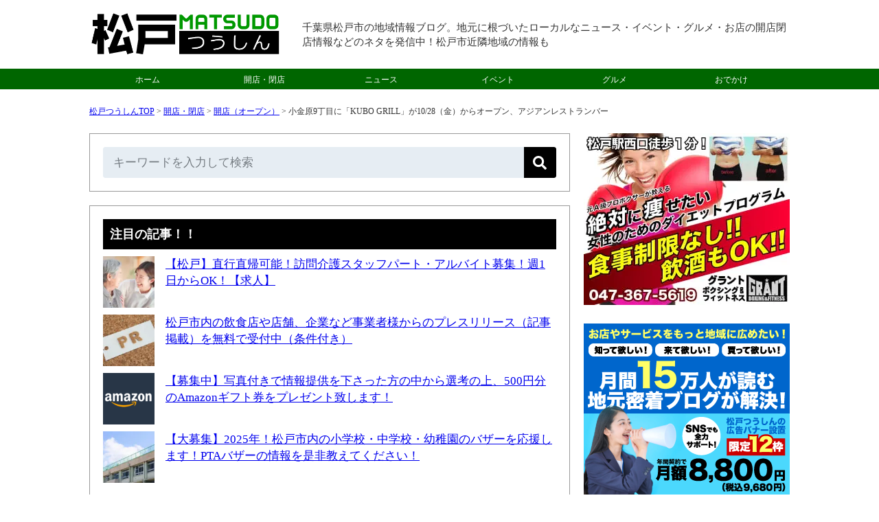

--- FILE ---
content_type: text/html; charset=UTF-8
request_url: https://matsudo-tsushin.com/25854.html
body_size: 17770
content:
<!DOCTYPE html><html lang="ja"><head><meta charset="UTF-8"><meta name="viewport" content="width=device-width, initial-scale=1, minimum-scale=1" /><link rel="stylesheet" href="https://matsudo-tsushin.com/wp-content/cache/autoptimize/css/autoptimize_single_90698ac5e2c69ef1c77131afef975048.css" type="text/css" /><link media="only screen and (max-device-width:736px)" href="https://matsudo-tsushin.com/wp-content/cache/autoptimize/css/autoptimize_single_a378d665e0199f04f547ee92c9be779a.css" type="text/css" rel="stylesheet"/><link rel="alternate" type="application/rss+xml" title="RSS" href="https://matsudo-tsushin.com/feed" /><link rel="icon" href="/wp-content/themes/matsudo/images/favicon.ico" type="image/vnd.microsoft.icon"><meta name="robots" content="max-image-preview:large">  <script defer data-type="lazy" data-src="https://www.googletagmanager.com/gtag/js?id=G-XXLGT71YW6"></script> <script data-type="lazy" data-src="[data-uri]"></script>  <script type="application/ld+json">{"@context":"https://schema.org","@type":"NewsArticle","@id":"https://matsudo-tsushin.com/25854.html#article","mainEntityOfPage":{"@type":"WebPage","url":"https://matsudo-tsushin.com/25854.html"},"headline":"小金原9丁目に「KUBO GRILL」が10/28（金）からオープン、アジアンレストランバー","description":"小金原9丁目に「KUBO GRILL」が10/28（金）からオープンしました。 【広告・スポンサーリンク】 アクセス KUBO GRILL 場所はこちら。 お料理の写真まで送っていただきました。ありがとうございます。 まさにアジアン！といった雰囲気で美味しそうですね。 KUBO GRILL 店舗情報 住所：千葉県松戸市小金原9-15-27 TEL：047-709-4617 営業時間： 定休日： こ [&hellip;]","inLanguage":"ja","image":{"@type":"ImageObject","url":"https://matsudo-tsushin.com/wp-content/uploads/2022/11/A5CD7993-C0BD-4F9B-A6E4-6C0DE81A06B6.jpg"},"datePublished":"2022-11-06T16:24:54+09:00","dateModified":"2022-11-06T16:24:54+09:00","articleSection":"開店（オープン）","isPartOf":{"@type":"WebSite","name":"松戸つうしん - 千葉県松戸市の地域情報ブログ","url":"https://matsudo-tsushin.com","description":"松戸つうしんは、千葉県松戸市のローカル情報を発信している地域情報ブログ。普通のメディアでは取り扱わないような地域に根づいたニュース・イベント・グルメ・お店の開店閉店情報などマニアックな松戸市の情報をお届け。"},"author":{"@type":"Person","name":"サムリ","url":"https://matsudo-tsushin.com/author/samuri","sameAs":["https://x.com/samuri_loconet","https://www.instagram.com/samuri_loconet/"],"description":"ロコネット代表、フリーランス歴もうすぐ20年、地域ブログに携わってもうすぐ10年、地域ネタを累積23,000記事以上執筆","jobTitle":"地域情報ブロガー／個人事業主20年・ロコネット代表","image":{"@type":"ImageObject","url":"https://matsudo-tsushin.com/wp-content/themes/matsudo/images/samuri.png","height":500,"width":500}},"publisher":{"@type":"Organization","name":"松戸つうしん","sameAs":["https://www.facebook.com/matsudotsushin","https://x.com/matsudotsushin","https://www.threads.net/@matsudotsushin","https://www.instagram.com/matsudotsushin","https://www.pinterest.jp/matudotsushin","https://www.youtube.com/@Matsudo-tsushin"],"logo":{"@type":"ImageObject","url":"https://matsudo-tsushin.com/wp-content/themes/matsudo/images/logo2.png","height":"300","width":"300"}},"contentLocation":{"@type":"Place","name":"松戸市","address":{"@type":"PostalAddress","addressLocality":"松戸市","addressRegion":"千葉県"}}}</script> <script type="application/ld+json">{"@context":"https://schema.org","@type":"WebPage","@id":"https://matsudo-tsushin.com/25854.html#webpage","url":"https://matsudo-tsushin.com/25854.html","name":"小金原9丁目に「KUBO GRILL」が10/28（金）からオープン、アジアンレストランバー","mainEntity":{"@type":"ItemList","itemListElement":[{"@type":"ListItem","position":1,"url":"https://matsudo-tsushin.com/25839.html","name":"お肉専門無人販売所「おウチdeお肉 松戸六高台店」が11/5（土）オープン予定、くすのき通り沿いのウエルシア松戸六高台店向かい側"},{"@type":"ListItem","position":2,"url":"https://matsudo-tsushin.com/25937.html","name":"アトレ松戸3階に日本橋の天丼専門店「金子半之助」が11/2（水）〜11/15（火）期間限定オープン、天丼に天むす、海老天押し寿司"}]}}</script> <script type="application/ld+json">{"@context":"https://schema.org","@type":"ItemList","name":"松戸つうしんのサイトナビゲーション","itemListElement":[{"@type":"SiteNavigationElement","position":1,"name":"トップページ","url":"https://matsudo-tsushin.com"},{"@type":"SiteNavigationElement","position":2,"name":"開店・閉店","url":"https://matsudo-tsushin.com/openclosed"},{"@type":"SiteNavigationElement","position":3,"name":"ニュース","url":"https://matsudo-tsushin.com/news"},{"@type":"SiteNavigationElement","position":4,"name":"イベント","url":"https://matsudo-tsushin.com/event"},{"@type":"SiteNavigationElement","position":5,"name":"グルメ","url":"https://matsudo-tsushin.com/gourmet"},{"@type":"SiteNavigationElement","position":6,"name":"おでかけ","url":"https://matsudo-tsushin.com/spot"}]}</script> <meta http-equiv="x-dns-prefetch-control" content="on"><link rel="preconnect dns-prefetch" href="//pagead2.googlesyndication.com"/><link rel="preconnect dns-prefetch" href="//googleads.g.doubleclick.net"/><link rel="preconnect dns-prefetch" href="//tpc.googlesyndication.com"/><link rel="preconnect dns-prefetch" href="//www.gstatic.com"/><link rel="preconnect dns-prefetch" href="//www.googletagservices.com"/> <script async src="https://pagead2.googlesyndication.com/pagead/js/adsbygoogle.js?client=ca-pub-5707288018099574" crossorigin="anonymous"></script> <script defer src="https://flux-cdn.com/client/i-mobile/matsudotsushin.min.js"></script> <script type="text/javascript">window.pbjs=window.pbjs||{que:[]};</script> <script defer src='https://securepubads.g.doubleclick.net/tag/js/gpt.js'></script> <script type="text/javascript">window.googletag=window.googletag||{cmd:[]};</script> <script type="text/javascript">window.fluxtag={readyBids:{prebid:false,amazon:true,google:false},failSafeTimeout:3e3,isFn:function isFn(object){var _t='Function';var toString=Object.prototype.toString;return toString.call(object)==='[object '+_t+']';},launchAdServer:function(){if(!fluxtag.readyBids.prebid||!fluxtag.readyBids.amazon){return;}
fluxtag.requestAdServer();},requestAdServer:function(){if(!fluxtag.readyBids.google){fluxtag.readyBids.google=true;googletag.cmd.push(function(){if(!!(pbjs.setTargetingForGPTAsync)&&fluxtag.isFn(pbjs.setTargetingForGPTAsync)){pbjs.que.push(function(){pbjs.setTargetingForGPTAsync();});}
googletag.pubads().refresh();});}}};</script> <script type="text/javascript">setTimeout(function(){fluxtag.requestAdServer();},fluxtag.failSafeTimeout);</script> <script type="text/javascript">var imobile_aps_slots=[];googletag.cmd.push(function(){var SP_rect2=googletag.sizeMapping().addSize([770,0],[]).addSize([0,0],[[300,250],[336,280]]).build();var SP_320x100=googletag.sizeMapping().addSize([770,0],[]).addSize([320,0],[[320,100],[320,75],[320,50]]).build();var PC_728x90=googletag.sizeMapping().addSize([770,0],[[728,90]]).addSize([0,0],[]).build();var PC_300x600=googletag.sizeMapping().addSize([770,0],[300,600]).addSize([0,0],[]).build();imobile_aps_slots.push(googletag.defineSlot('/9176203,5051845607/1750091',[[320,50],[320,100],[320,75]],'div-gpt-ad-1623219355900-0').defineSizeMapping(SP_320x100).addService(googletag.pubads()));imobile_aps_slots.push(googletag.defineSlot('/9176203,5051845607/1750092',[[300,250],[336,280]],'div-gpt-ad-1623219414319-0').defineSizeMapping(SP_rect2).addService(googletag.pubads()));imobile_aps_slots.push(googletag.defineSlot('/9176203,5051845607/1750089',[728,90],'div-gpt-ad-1623219239573-0').defineSizeMapping(PC_728x90).addService(googletag.pubads()));imobile_aps_slots.push(googletag.defineSlot('/9176203,5051845607/1750090',[300,600],'div-gpt-ad-1623219297880-0').defineSizeMapping(PC_300x600).addService(googletag.pubads()));imobile_aps_slots.push(googletag.defineSlot('/9176203,5051845607/1796558',[[336,280],[300,250]],'div-gpt-ad-1659952413662-0').defineSizeMapping(SP_rect2).addService(googletag.pubads()));googletag.pubads().enableSingleRequest();googletag.pubads().collapseEmptyDivs();googletag.pubads().disableInitialLoad();googletag.enableServices();if(!!(window.pbFlux)&&!!(window.pbFlux.prebidBidder)&&fluxtag.isFn(window.pbFlux.prebidBidder)){pbjs.que.push(function(){window.pbFlux.prebidBidder();});}else{fluxtag.readyBids.prebid=true;fluxtag.launchAdServer();}});</script> <script type='text/javascript'>!function(a9,a,p,s,t,A,g){if(a[a9])return;function q(c,r){a[a9]._Q.push([c,r])}
a[a9]={init:function(){q("i",arguments)},fetchBids:function(){q("f",arguments)},setDisplayBids:function(){},targetingKeys:function(){return[]},_Q:[]};A=p.createElement(s);A.async=!0;A.src=t;g=p.getElementsByTagName(s)[0];g.parentNode.insertBefore(A,g)}("apstag",window,document,"script","//c.amazon-adsystem.com/aax2/apstag.js");apstag.init({pubID:'c06cc614-f284-4373-8e7b-e334e4dcb9d3',adServer:'googletag',bidTimeout:1e3,schain:{complete:1,ver:'1.0',nodes:[{asi:'i-mobile.co.jp',sid:'75732',hp:1,}]}});googletag.cmd.push(function(){apstag.fetchBids({slots:[{slotID:'div-gpt-ad-1623219355900-0',slotName:'/9176203/1750091',sizes:[[320,100],[320,50],[320,75]]},{slotID:'div-gpt-ad-1623219414319-0',slotName:'/9176203/1750092',sizes:[[300,250],[336,280]]},{slotID:'div-gpt-ad-1623219239573-0',slotName:'/9176203/1750089',sizes:[[728,90]]},{slotID:'div-gpt-ad-1623219297880-0',slotName:'/9176203/1750090',sizes:[[300,600]]},{slotID:'div-gpt-ad-1659952413662-0',slotName:'/9176203/1796558',sizes:[[300,250],[336,280]]}]},function(bids){googletag.cmd.push(function(){apstag.setDisplayBids();fluxtag.readyBids.amazon=true;fluxtag.launchAdServer();});});});</script> <style>img:is([sizes="auto" i],[sizes^="auto," i]){contain-intrinsic-size:3000px 1500px}</style><title>小金原9丁目に「KUBO GRILL」が10/28（金）からオープン、アジアンレストランバー - 松戸つうしん - 千葉県松戸市の地域情報ブログ</title><meta name="description" content="小金原9丁目に「KUBO GRILL」が10/28（金）からオープンしました。 アクセス KUBO GRILL" /><meta name="robots" content="max-snippet:-1, max-image-preview:large, max-video-preview:-1" /><link rel="canonical" href="https://matsudo-tsushin.com/25854.html" /><meta name="generator" content="All in One SEO (AIOSEO) 4.6.0" /><meta property="og:locale" content="ja_JP" /><meta property="og:site_name" content="松戸つうしん - 千葉県松戸市の地域情報ブログ" /><meta property="og:type" content="article" /><meta property="og:title" content="小金原9丁目に「KUBO GRILL」が10/28（金）からオープン、アジアンレストランバー - 松戸つうしん - 千葉県松戸市の地域情報ブログ" /><meta property="og:description" content="小金原9丁目に「KUBO GRILL」が10/28（金）からオープンしました。 アクセス KUBO GRILL" /><meta property="og:url" content="https://matsudo-tsushin.com/25854.html" /><meta property="og:image" content="https://matsudo-tsushin.com/wp-content/uploads/2022/11/A5CD7993-C0BD-4F9B-A6E4-6C0DE81A06B6.jpg" /><meta property="og:image:secure_url" content="https://matsudo-tsushin.com/wp-content/uploads/2022/11/A5CD7993-C0BD-4F9B-A6E4-6C0DE81A06B6.jpg" /><meta property="og:image:width" content="900" /><meta property="og:image:height" content="1200" /><meta property="article:published_time" content="2022-11-06T07:24:54+00:00" /><meta property="article:modified_time" content="2022-11-06T07:24:54+00:00" /><meta property="article:publisher" content="https://www.facebook.com/matsudotsushin" /><meta name="twitter:card" content="summary_large_image" /><meta name="twitter:site" content="https://x.com/matsudotsushin" /><meta name="twitter:title" content="小金原9丁目に「KUBO GRILL」が10/28（金）からオープン、アジアンレストランバー - 松戸つうしん - 千葉県松戸市の地域情報ブログ" /><meta name="twitter:description" content="小金原9丁目に「KUBO GRILL」が10/28（金）からオープンしました。 アクセス KUBO GRILL" /><meta name="twitter:creator" content="https://x.com/matsudotsushin" /><meta name="twitter:image" content="https://matsudo-tsushin.com/wp-content/uploads/2022/11/A5CD7993-C0BD-4F9B-A6E4-6C0DE81A06B6.jpg" /><meta name="google" content="nositelinkssearchbox" /><link rel='stylesheet' id='wp-block-library-css' href='https://matsudo-tsushin.com/wp-includes/css/dist/block-library/style.min.css?ver=6.7.4' type='text/css' media='all' /><style id='classic-theme-styles-inline-css' type='text/css'>/*! This file is auto-generated */
.wp-block-button__link{color:#fff;background-color:#32373c;border-radius:9999px;box-shadow:none;text-decoration:none;padding:calc(.667em + 2px) calc(1.333em + 2px);font-size:1.125em}.wp-block-file__button{background:#32373c;color:#fff;text-decoration:none}</style><style id='global-styles-inline-css' type='text/css'>:root{--wp--preset--aspect-ratio--square:1;--wp--preset--aspect-ratio--4-3:4/3;--wp--preset--aspect-ratio--3-4:3/4;--wp--preset--aspect-ratio--3-2:3/2;--wp--preset--aspect-ratio--2-3:2/3;--wp--preset--aspect-ratio--16-9:16/9;--wp--preset--aspect-ratio--9-16:9/16;--wp--preset--color--black:#000;--wp--preset--color--cyan-bluish-gray:#abb8c3;--wp--preset--color--white:#fff;--wp--preset--color--pale-pink:#f78da7;--wp--preset--color--vivid-red:#cf2e2e;--wp--preset--color--luminous-vivid-orange:#ff6900;--wp--preset--color--luminous-vivid-amber:#fcb900;--wp--preset--color--light-green-cyan:#7bdcb5;--wp--preset--color--vivid-green-cyan:#00d084;--wp--preset--color--pale-cyan-blue:#8ed1fc;--wp--preset--color--vivid-cyan-blue:#0693e3;--wp--preset--color--vivid-purple:#9b51e0;--wp--preset--gradient--vivid-cyan-blue-to-vivid-purple:linear-gradient(135deg,rgba(6,147,227,1) 0%,#9b51e0 100%);--wp--preset--gradient--light-green-cyan-to-vivid-green-cyan:linear-gradient(135deg,#7adcb4 0%,#00d082 100%);--wp--preset--gradient--luminous-vivid-amber-to-luminous-vivid-orange:linear-gradient(135deg,rgba(252,185,0,1) 0%,rgba(255,105,0,1) 100%);--wp--preset--gradient--luminous-vivid-orange-to-vivid-red:linear-gradient(135deg,rgba(255,105,0,1) 0%,#cf2e2e 100%);--wp--preset--gradient--very-light-gray-to-cyan-bluish-gray:linear-gradient(135deg,#eee 0%,#a9b8c3 100%);--wp--preset--gradient--cool-to-warm-spectrum:linear-gradient(135deg,#4aeadc 0%,#9778d1 20%,#cf2aba 40%,#ee2c82 60%,#fb6962 80%,#fef84c 100%);--wp--preset--gradient--blush-light-purple:linear-gradient(135deg,#ffceec 0%,#9896f0 100%);--wp--preset--gradient--blush-bordeaux:linear-gradient(135deg,#fecda5 0%,#fe2d2d 50%,#6b003e 100%);--wp--preset--gradient--luminous-dusk:linear-gradient(135deg,#ffcb70 0%,#c751c0 50%,#4158d0 100%);--wp--preset--gradient--pale-ocean:linear-gradient(135deg,#fff5cb 0%,#b6e3d4 50%,#33a7b5 100%);--wp--preset--gradient--electric-grass:linear-gradient(135deg,#caf880 0%,#71ce7e 100%);--wp--preset--gradient--midnight:linear-gradient(135deg,#020381 0%,#2874fc 100%);--wp--preset--font-size--small:13px;--wp--preset--font-size--medium:20px;--wp--preset--font-size--large:36px;--wp--preset--font-size--x-large:42px;--wp--preset--spacing--20:.44rem;--wp--preset--spacing--30:.67rem;--wp--preset--spacing--40:1rem;--wp--preset--spacing--50:1.5rem;--wp--preset--spacing--60:2.25rem;--wp--preset--spacing--70:3.38rem;--wp--preset--spacing--80:5.06rem;--wp--preset--shadow--natural:6px 6px 9px rgba(0,0,0,.2);--wp--preset--shadow--deep:12px 12px 50px rgba(0,0,0,.4);--wp--preset--shadow--sharp:6px 6px 0px rgba(0,0,0,.2);--wp--preset--shadow--outlined:6px 6px 0px -3px rgba(255,255,255,1),6px 6px rgba(0,0,0,1);--wp--preset--shadow--crisp:6px 6px 0px rgba(0,0,0,1)}:where(.is-layout-flex){gap:.5em}:where(.is-layout-grid){gap:.5em}body .is-layout-flex{display:flex}.is-layout-flex{flex-wrap:wrap;align-items:center}.is-layout-flex>:is(*,div){margin:0}body .is-layout-grid{display:grid}.is-layout-grid>:is(*,div){margin:0}:where(.wp-block-columns.is-layout-flex){gap:2em}:where(.wp-block-columns.is-layout-grid){gap:2em}:where(.wp-block-post-template.is-layout-flex){gap:1.25em}:where(.wp-block-post-template.is-layout-grid){gap:1.25em}.has-black-color{color:var(--wp--preset--color--black) !important}.has-cyan-bluish-gray-color{color:var(--wp--preset--color--cyan-bluish-gray) !important}.has-white-color{color:var(--wp--preset--color--white) !important}.has-pale-pink-color{color:var(--wp--preset--color--pale-pink) !important}.has-vivid-red-color{color:var(--wp--preset--color--vivid-red) !important}.has-luminous-vivid-orange-color{color:var(--wp--preset--color--luminous-vivid-orange) !important}.has-luminous-vivid-amber-color{color:var(--wp--preset--color--luminous-vivid-amber) !important}.has-light-green-cyan-color{color:var(--wp--preset--color--light-green-cyan) !important}.has-vivid-green-cyan-color{color:var(--wp--preset--color--vivid-green-cyan) !important}.has-pale-cyan-blue-color{color:var(--wp--preset--color--pale-cyan-blue) !important}.has-vivid-cyan-blue-color{color:var(--wp--preset--color--vivid-cyan-blue) !important}.has-vivid-purple-color{color:var(--wp--preset--color--vivid-purple) !important}.has-black-background-color{background-color:var(--wp--preset--color--black) !important}.has-cyan-bluish-gray-background-color{background-color:var(--wp--preset--color--cyan-bluish-gray) !important}.has-white-background-color{background-color:var(--wp--preset--color--white) !important}.has-pale-pink-background-color{background-color:var(--wp--preset--color--pale-pink) !important}.has-vivid-red-background-color{background-color:var(--wp--preset--color--vivid-red) !important}.has-luminous-vivid-orange-background-color{background-color:var(--wp--preset--color--luminous-vivid-orange) !important}.has-luminous-vivid-amber-background-color{background-color:var(--wp--preset--color--luminous-vivid-amber) !important}.has-light-green-cyan-background-color{background-color:var(--wp--preset--color--light-green-cyan) !important}.has-vivid-green-cyan-background-color{background-color:var(--wp--preset--color--vivid-green-cyan) !important}.has-pale-cyan-blue-background-color{background-color:var(--wp--preset--color--pale-cyan-blue) !important}.has-vivid-cyan-blue-background-color{background-color:var(--wp--preset--color--vivid-cyan-blue) !important}.has-vivid-purple-background-color{background-color:var(--wp--preset--color--vivid-purple) !important}.has-black-border-color{border-color:var(--wp--preset--color--black) !important}.has-cyan-bluish-gray-border-color{border-color:var(--wp--preset--color--cyan-bluish-gray) !important}.has-white-border-color{border-color:var(--wp--preset--color--white) !important}.has-pale-pink-border-color{border-color:var(--wp--preset--color--pale-pink) !important}.has-vivid-red-border-color{border-color:var(--wp--preset--color--vivid-red) !important}.has-luminous-vivid-orange-border-color{border-color:var(--wp--preset--color--luminous-vivid-orange) !important}.has-luminous-vivid-amber-border-color{border-color:var(--wp--preset--color--luminous-vivid-amber) !important}.has-light-green-cyan-border-color{border-color:var(--wp--preset--color--light-green-cyan) !important}.has-vivid-green-cyan-border-color{border-color:var(--wp--preset--color--vivid-green-cyan) !important}.has-pale-cyan-blue-border-color{border-color:var(--wp--preset--color--pale-cyan-blue) !important}.has-vivid-cyan-blue-border-color{border-color:var(--wp--preset--color--vivid-cyan-blue) !important}.has-vivid-purple-border-color{border-color:var(--wp--preset--color--vivid-purple) !important}.has-vivid-cyan-blue-to-vivid-purple-gradient-background{background:var(--wp--preset--gradient--vivid-cyan-blue-to-vivid-purple) !important}.has-light-green-cyan-to-vivid-green-cyan-gradient-background{background:var(--wp--preset--gradient--light-green-cyan-to-vivid-green-cyan) !important}.has-luminous-vivid-amber-to-luminous-vivid-orange-gradient-background{background:var(--wp--preset--gradient--luminous-vivid-amber-to-luminous-vivid-orange) !important}.has-luminous-vivid-orange-to-vivid-red-gradient-background{background:var(--wp--preset--gradient--luminous-vivid-orange-to-vivid-red) !important}.has-very-light-gray-to-cyan-bluish-gray-gradient-background{background:var(--wp--preset--gradient--very-light-gray-to-cyan-bluish-gray) !important}.has-cool-to-warm-spectrum-gradient-background{background:var(--wp--preset--gradient--cool-to-warm-spectrum) !important}.has-blush-light-purple-gradient-background{background:var(--wp--preset--gradient--blush-light-purple) !important}.has-blush-bordeaux-gradient-background{background:var(--wp--preset--gradient--blush-bordeaux) !important}.has-luminous-dusk-gradient-background{background:var(--wp--preset--gradient--luminous-dusk) !important}.has-pale-ocean-gradient-background{background:var(--wp--preset--gradient--pale-ocean) !important}.has-electric-grass-gradient-background{background:var(--wp--preset--gradient--electric-grass) !important}.has-midnight-gradient-background{background:var(--wp--preset--gradient--midnight) !important}.has-small-font-size{font-size:var(--wp--preset--font-size--small) !important}.has-medium-font-size{font-size:var(--wp--preset--font-size--medium) !important}.has-large-font-size{font-size:var(--wp--preset--font-size--large) !important}.has-x-large-font-size{font-size:var(--wp--preset--font-size--x-large) !important}:where(.wp-block-post-template.is-layout-flex){gap:1.25em}:where(.wp-block-post-template.is-layout-grid){gap:1.25em}:where(.wp-block-columns.is-layout-flex){gap:2em}:where(.wp-block-columns.is-layout-grid){gap:2em}:root :where(.wp-block-pullquote){font-size:1.5em;line-height:1.6}</style><link rel='stylesheet' id='contact-form-7-css' href='https://matsudo-tsushin.com/wp-content/cache/autoptimize/css/autoptimize_single_3fd2afa98866679439097f4ab102fe0a.css?ver=5.9.7' type='text/css' media='all' /><link rel='stylesheet' id='wordpress-popular-posts-css-css' href='https://matsudo-tsushin.com/wp-content/cache/autoptimize/css/autoptimize_single_6d1f8973ab26c88a663628376f90da67.css?ver=6.1.1' type='text/css' media='all' /><style id='akismet-widget-style-inline-css' type='text/css'>.a-stats{--akismet-color-mid-green:#357b49;--akismet-color-white:#fff;--akismet-color-light-grey:#f6f7f7;max-width:350px;width:auto}.a-stats *{all:unset;box-sizing:border-box}.a-stats strong{font-weight:600}.a-stats a.a-stats__link,.a-stats a.a-stats__link:visited,.a-stats a.a-stats__link:active{background:var(--akismet-color-mid-green);border:none;box-shadow:none;border-radius:8px;color:var(--akismet-color-white);cursor:pointer;display:block;font-family:-apple-system,BlinkMacSystemFont,'Segoe UI','Roboto','Oxygen-Sans','Ubuntu','Cantarell','Helvetica Neue',sans-serif;font-weight:500;padding:12px;text-align:center;text-decoration:none;transition:all .2s ease}.widget .a-stats a.a-stats__link:focus{background:var(--akismet-color-mid-green);color:var(--akismet-color-white);text-decoration:none}.a-stats a.a-stats__link:hover{filter:brightness(110%);box-shadow:0 4px 12px rgba(0,0,0,.06),0 0 2px rgba(0,0,0,.16)}.a-stats .count{color:var(--akismet-color-white);display:block;font-size:1.5em;line-height:1.4;padding:0 13px;white-space:nowrap}</style><style id='rocket-lazyload-inline-css' type='text/css'>.rll-youtube-player{position:relative;padding-bottom:56.23%;height:0;overflow:hidden;max-width:100%}.rll-youtube-player:focus-within{outline:2px solid currentColor;outline-offset:5px}.rll-youtube-player iframe{position:absolute;top:0;left:0;width:100%;height:100%;z-index:100;background:0 0}.rll-youtube-player img{bottom:0;display:block;left:0;margin:auto;max-width:100%;width:100%;position:absolute;right:0;top:0;border:none;height:auto;-webkit-transition:.4s all;-moz-transition:.4s all;transition:.4s all}.rll-youtube-player img:hover{-webkit-filter:brightness(75%)}.rll-youtube-player .play{height:100%;width:100%;left:0;top:0;position:absolute;background:url(https://matsudo-tsushin.com/wp-content/plugins/rocket-lazy-load/assets/img/youtube.png) no-repeat center;background-color:transparent !important;cursor:pointer;border:none}</style><link rel="https://api.w.org/" href="https://matsudo-tsushin.com/wp-json/" /><link rel="alternate" title="JSON" type="application/json" href="https://matsudo-tsushin.com/wp-json/wp/v2/posts/25854" /><link rel="EditURI" type="application/rsd+xml" title="RSD" href="https://matsudo-tsushin.com/xmlrpc.php?rsd" /><link rel='shortlink' href='https://matsudo-tsushin.com/?p=25854' /><link rel="alternate" title="oEmbed (JSON)" type="application/json+oembed" href="https://matsudo-tsushin.com/wp-json/oembed/1.0/embed?url=https%3A%2F%2Fmatsudo-tsushin.com%2F25854.html" /><link rel="alternate" title="oEmbed (XML)" type="text/xml+oembed" href="https://matsudo-tsushin.com/wp-json/oembed/1.0/embed?url=https%3A%2F%2Fmatsudo-tsushin.com%2F25854.html&#038;format=xml" /> <script type="application/ld+json">{"@context":"https://schema.org","@type":"BreadcrumbList","itemListElement":[{"@type":"ListItem","position":1,"item":{"@id":"https://matsudo-tsushin.com","name":"松戸つうしんTOP"}},{"@type":"ListItem","position":2,"item":{"@id":"https://matsudo-tsushin.com/openclosed","name":"開店・閉店"}},{"@type":"ListItem","position":3,"item":{"@id":"https://matsudo-tsushin.com/openclosed/open","name":"開店（オープン）"}},{"@type":"ListItem","position":4,"item":{"@id":"https://matsudo-tsushin.com/25854.html","name":"小金原9丁目に「KUBO GRILL」が10/28（金）からオープン、アジアンレストランバー"}}]}</script> <style id="wpp-loading-animation-styles">@-webkit-keyframes bgslide{from{background-position-x:0}to{background-position-x:-200%}}@keyframes bgslide{from{background-position-x:0}to{background-position-x:-200%}}.wpp-widget-placeholder,.wpp-widget-block-placeholder{margin:0 auto;width:60px;height:3px;background:#dd3737;background:linear-gradient(90deg,#dd3737 0%,#571313 10%,#dd3737 100%);background-size:200% auto;border-radius:3px;-webkit-animation:bgslide 1s infinite linear;animation:bgslide 1s infinite linear}</style><noscript><style>.lazyload[data-src]{display:none !important}</style></noscript><style>.lazyload{background-image:none !important}.lazyload:before{background-image:none !important}</style><noscript><style id="rocket-lazyload-nojs-css">.rll-youtube-player,[data-lazy-src]{display:none !important}</style></noscript></head><body><div style='position:fixed;bottom:0;left:0;right:0;width:100%;background:rgba(0, 0, 0, 0.7);z-index:99998;text-align:center;transform:translate3d(0, 0, 0);'><div id='div-gpt-ad-1623219239573-0' style='margin:auto;text-align:center;z-index:99999;'> <script>googletag.cmd.push(function(){googletag.display('div-gpt-ad-1623219239573-0');});</script> </div></div><div id="header"><div id="header_01"><h1><a href="https://matsudo-tsushin.com"> <img src="[data-uri]" alt="松戸つうしん &#8211; 千葉県松戸市の地域情報ブログ" width="280" height="78" border="0" data-src="/wp-content/themes/matsudo/images/logo.png" decoding="async" class="lazyload" data-eio-rwidth="532" data-eio-rheight="149" /><noscript><img src="/wp-content/themes/matsudo/images/logo.png" alt="松戸つうしん &#8211; 千葉県松戸市の地域情報ブログ" width="280" height="78" border="0" data-eio="l" /></noscript> </a></h1></div><div id="header_02"> 千葉県松戸市の地域情報ブログ。地元に根づいたローカルなニュース・イベント・グルメ・お店の開店閉店情報などのネタを発信中！松戸市近隣地域の情報も</div><div style="clear:both;"></div></div><div id="menu"><ul><li><a href="https://matsudo-tsushin.com">ホーム</a></li><li><a href="https://matsudo-tsushin.com/openclosed">開店・閉店</a></li><li><a href="https://matsudo-tsushin.com/news">ニュース</a></li><li><a href="https://matsudo-tsushin.com/event">イベント</a></li><li><a href="https://matsudo-tsushin.com/gourmet">グルメ</a></li><li><a href="https://matsudo-tsushin.com/spot">おでかけ</a></li></ul></div><div style="clear:both;"></div><div id="container2"><div id="container"><div class="pan"><div id="bread-crumb"><div class="aioseo-breadcrumbs"><span class="aioseo-breadcrumb"> <a href="https://matsudo-tsushin.com" title="松戸つうしんTOP">松戸つうしんTOP</a> </span><span class="aioseo-breadcrumb-separator">&gt;</span><span class="aioseo-breadcrumb"> <a href="https://matsudo-tsushin.com/openclosed" title="開店・閉店">開店・閉店</a> </span><span class="aioseo-breadcrumb-separator">&gt;</span><span class="aioseo-breadcrumb"> <a href="https://matsudo-tsushin.com/openclosed/open" title="開店（オープン）">開店（オープン）</a> </span><span class="aioseo-breadcrumb-separator">&gt;</span><span class="aioseo-breadcrumb"> 小金原9丁目に「KUBO GRILL」が10/28（金）からオープン、アジアンレストランバー </span></div><div class="clear"></div></div></div><div id="main"><div class="category"><form role="search" method="get" id="searchform" action="https://matsudo-tsushin.com/" class="search-form-005"> <input type="text" placeholder="キーワードを入力して検索" value="" name="s" id="s" /> <button type="submit" aria-label="検索"></button></form></div><div class="category"><div class="midashi">注目の記事！！</div><div class="top3"><div class="top3"><a href="https://matsudo-tsushin.com/44873.html" target="_self" ><noscript><img src="/wp-content/uploads/2025/12/1765880560644-110x110.jpg" alt="求人" width="75" height="75" class="wpp-thumbnail wpp_cached_thumb wpp_featured" loading="lazy"/></noscript><img src='data:image/svg+xml,%3Csvg%20xmlns=%22http://www.w3.org/2000/svg%22%20viewBox=%220%200%2075%2075%22%3E%3C/svg%3E' data-src="/wp-content/uploads/2025/12/1765880560644-110x110.jpg" alt="求人" width="75" height="75" class="lazyload wpp-thumbnail wpp_cached_thumb wpp_featured" loading="lazy"/></div><div class="top3">【松戸】直行直帰可能！訪問介護スタッフパート・アルバイト募集！週1日からOK！【求人】</a></div><div class="clear"></div></div><div class="top3"><div class="top3"><a href="https://matsudo-tsushin.com/pressrelease" target="_self" ><noscript><img src="/wp-content/uploads/2022/10/1942975_m-110x110.jpg" alt="プレスリリース" width="75" height="75" class="wpp-thumbnail wpp_cached_thumb wpp_featured" loading="lazy"/></noscript><img src='data:image/svg+xml,%3Csvg%20xmlns=%22http://www.w3.org/2000/svg%22%20viewBox=%220%200%2075%2075%22%3E%3C/svg%3E' data-src="/wp-content/uploads/2022/10/1942975_m-110x110.jpg" alt="プレスリリース" width="75" height="75" class="lazyload wpp-thumbnail wpp_cached_thumb wpp_featured" loading="lazy"/></div><div class="top3">松戸市内の飲食店や店舗、企業など事業者様からのプレスリリース（記事掲載）を無料で受付中（条件付き）</a></div><div class="clear"></div></div><div class="top3"><div class="top3"><a href="https://matsudo-tsushin.com/present" target="_self"><noscript><img src="/wp-content/uploads/2020/08/2020080203-110x110.png" alt="プレゼント企画" width="75" height="75" class="wpp-thumbnail wpp_cached_thumb wpp_featured" loading="lazy"/></noscript><img src='data:image/svg+xml,%3Csvg%20xmlns=%22http://www.w3.org/2000/svg%22%20viewBox=%220%200%2075%2075%22%3E%3C/svg%3E' data-src="/wp-content/uploads/2020/08/2020080203-110x110.png" alt="プレゼント企画" width="75" height="75" class="lazyload wpp-thumbnail wpp_cached_thumb wpp_featured" loading="lazy"/></div><div class="top3">【募集中】写真付きで情報提供を下さった方の中から選考の上、500円分のAmazonギフト券をプレゼント致します！</a></div><div class="clear"></div></div><div class="top3"><div class="top3"><a href="https://matsudo-tsushin.com/43398.html" target="_self" rel="nofollow "><noscript><img src="/wp-content/uploads/2024/09/24228166_m-110x110.jpg" alt="" width="75" height="75" class="wpp-thumbnail wpp_cached_thumb wpp_featured" loading="lazy"/></noscript><img src='data:image/svg+xml,%3Csvg%20xmlns=%22http://www.w3.org/2000/svg%22%20viewBox=%220%200%2075%2075%22%3E%3C/svg%3E' data-src="/wp-content/uploads/2024/09/24228166_m-110x110.jpg" alt="" width="75" height="75" class="lazyload wpp-thumbnail wpp_cached_thumb wpp_featured" loading="lazy"/></div><div class="top3">【大募集】2025年！松戸市内の小学校・中学校・幼稚園のバザーを応援します！PTAバザーの情報を是非教えてください！</a></div><div class="clear"></div></div></div><div class="category2"><div class="single_date">公開日：<time itemprop="datePublished" datetime="2022-11-06T16:24:54+09:00">2022年11月6日</time> / 更新日：<time itemprop="dateModified" datetime="2022-11-06T16:24:54+09:00">2022年11月6日</time></div><h1>小金原9丁目に「KUBO GRILL」が10/28（金）からオープン、アジアンレストランバー</h1><div class="date">カテゴリ: <a href="https://matsudo-tsushin.com/openclosed">開店・閉店</a><br /> タグ: <a href="https://matsudo-tsushin.com/tag/%e5%b0%8f%e9%87%91%e5%8e%9f" rel="tag">小金原</a></div><p><img fetchpriority="high" decoding="async" class="alignnone size-large wp-image-25856 lazyload" src="[data-uri]" alt="" width="480" height="640"   data-src="https://matsudo-tsushin.com/wp-content/uploads/2022/11/A5CD7993-C0BD-4F9B-A6E4-6C0DE81A06B6-480x640.jpg" data-srcset="https://matsudo-tsushin.com/wp-content/uploads/2022/11/A5CD7993-C0BD-4F9B-A6E4-6C0DE81A06B6-480x640.jpg 480w, https://matsudo-tsushin.com/wp-content/uploads/2022/11/A5CD7993-C0BD-4F9B-A6E4-6C0DE81A06B6-225x300.jpg 225w, https://matsudo-tsushin.com/wp-content/uploads/2022/11/A5CD7993-C0BD-4F9B-A6E4-6C0DE81A06B6-768x1024.jpg 768w, https://matsudo-tsushin.com/wp-content/uploads/2022/11/A5CD7993-C0BD-4F9B-A6E4-6C0DE81A06B6.jpg 900w" data-sizes="auto" data-eio-rwidth="480" data-eio-rheight="640" /><noscript><img fetchpriority="high" decoding="async" class="alignnone size-large wp-image-25856" src="https://matsudo-tsushin.com/wp-content/uploads/2022/11/A5CD7993-C0BD-4F9B-A6E4-6C0DE81A06B6-480x640.jpg" alt="" width="480" height="640" srcset="https://matsudo-tsushin.com/wp-content/uploads/2022/11/A5CD7993-C0BD-4F9B-A6E4-6C0DE81A06B6-480x640.jpg 480w, https://matsudo-tsushin.com/wp-content/uploads/2022/11/A5CD7993-C0BD-4F9B-A6E4-6C0DE81A06B6-225x300.jpg 225w, https://matsudo-tsushin.com/wp-content/uploads/2022/11/A5CD7993-C0BD-4F9B-A6E4-6C0DE81A06B6-768x1024.jpg 768w, https://matsudo-tsushin.com/wp-content/uploads/2022/11/A5CD7993-C0BD-4F9B-A6E4-6C0DE81A06B6.jpg 900w" sizes="(max-width: 480px) 100vw, 480px" data-eio="l" /></noscript></p><p>小金原9丁目に「KUBO GRILL」が10/28（金）からオープンしました。</p><p><div class="ad"><div class="adtext">【広告・スポンサーリンク】</div> <ins class="adsbygoogle"
 style="display:block"
 data-ad-client="ca-pub-5707288018099574"
 data-ad-slot="4327798022"
 data-ad-format="rectangle"
 data-full-width-responsive="true"></ins> <script>(adsbygoogle=window.adsbygoogle||[]).push({});</script> </div></p><h2>アクセス KUBO GRILL</h2><p>場所はこちら。</p><p><iframe loading="lazy" style="border: 0;" src="about:blank" width="100%" height="300" allowfullscreen="allowfullscreen" data-rocket-lazyload="fitvidscompatible" data-lazy-src="https://www.google.com/maps/embed?pb=!1m18!1m12!1m3!1d1617.7561607718746!2d139.94490760546304!3d35.81190393688043!2m3!1f0!2f0!3f0!3m2!1i1024!2i768!4f13.1!3m3!1m2!1s0x60188367eaf06299%3A0x720c38eb4a55ccb8!2z44CSMjcwLTAwMjEg5Y2D6JGJ55yM5p2-5oi45biC5bCP6YeR5Y6f77yZ5LiB55uu77yR77yV4oiS77yS77yX!5e0!3m2!1sja!2sjp!4v1667565837283!5m2!1sja!2sjp"></iframe><noscript><iframe style="border: 0;" src="https://www.google.com/maps/embed?pb=!1m18!1m12!1m3!1d1617.7561607718746!2d139.94490760546304!3d35.81190393688043!2m3!1f0!2f0!3f0!3m2!1i1024!2i768!4f13.1!3m3!1m2!1s0x60188367eaf06299%3A0x720c38eb4a55ccb8!2z44CSMjcwLTAwMjEg5Y2D6JGJ55yM5p2-5oi45biC5bCP6YeR5Y6f77yZ5LiB55uu77yR77yV4oiS77yS77yX!5e0!3m2!1sja!2sjp!4v1667565837283!5m2!1sja!2sjp" width="100%" height="300" allowfullscreen="allowfullscreen"></iframe></noscript></p><p><noscript><img decoding="async" class="alignnone size-large wp-image-25855" src="https://matsudo-tsushin.com/wp-content/uploads/2022/11/8448DBF5-1653-4F77-A91C-C4FA62229B93-480x640.jpg" alt="" width="480" height="640" srcset="https://matsudo-tsushin.com/wp-content/uploads/2022/11/8448DBF5-1653-4F77-A91C-C4FA62229B93-480x640.jpg 480w, https://matsudo-tsushin.com/wp-content/uploads/2022/11/8448DBF5-1653-4F77-A91C-C4FA62229B93-225x300.jpg 225w, https://matsudo-tsushin.com/wp-content/uploads/2022/11/8448DBF5-1653-4F77-A91C-C4FA62229B93-768x1024.jpg 768w, https://matsudo-tsushin.com/wp-content/uploads/2022/11/8448DBF5-1653-4F77-A91C-C4FA62229B93.jpg 900w" sizes="(max-width: 480px) 100vw, 480px" /></noscript><img decoding="async" class="lazyload alignnone size-large wp-image-25855" src='data:image/svg+xml,%3Csvg%20xmlns=%22http://www.w3.org/2000/svg%22%20viewBox=%220%200%20480%20640%22%3E%3C/svg%3E' data-src="https://matsudo-tsushin.com/wp-content/uploads/2022/11/8448DBF5-1653-4F77-A91C-C4FA62229B93-480x640.jpg" alt="" width="480" height="640" data-srcset="https://matsudo-tsushin.com/wp-content/uploads/2022/11/8448DBF5-1653-4F77-A91C-C4FA62229B93-480x640.jpg 480w, https://matsudo-tsushin.com/wp-content/uploads/2022/11/8448DBF5-1653-4F77-A91C-C4FA62229B93-225x300.jpg 225w, https://matsudo-tsushin.com/wp-content/uploads/2022/11/8448DBF5-1653-4F77-A91C-C4FA62229B93-768x1024.jpg 768w, https://matsudo-tsushin.com/wp-content/uploads/2022/11/8448DBF5-1653-4F77-A91C-C4FA62229B93.jpg 900w" data-sizes="(max-width: 480px) 100vw, 480px" /></p><p><noscript><img decoding="async" class="alignnone size-large wp-image-25857" src="https://matsudo-tsushin.com/wp-content/uploads/2022/11/A9F309D2-EBAF-4C75-89C6-2A7F1373BE25-700x525.jpg" alt="" width="700" height="525" srcset="https://matsudo-tsushin.com/wp-content/uploads/2022/11/A9F309D2-EBAF-4C75-89C6-2A7F1373BE25-700x525.jpg 700w, https://matsudo-tsushin.com/wp-content/uploads/2022/11/A9F309D2-EBAF-4C75-89C6-2A7F1373BE25-300x225.jpg 300w, https://matsudo-tsushin.com/wp-content/uploads/2022/11/A9F309D2-EBAF-4C75-89C6-2A7F1373BE25-768x576.jpg 768w, https://matsudo-tsushin.com/wp-content/uploads/2022/11/A9F309D2-EBAF-4C75-89C6-2A7F1373BE25.jpg 1200w" sizes="(max-width: 700px) 100vw, 700px" /></noscript><img decoding="async" class="lazyload alignnone size-large wp-image-25857" src='data:image/svg+xml,%3Csvg%20xmlns=%22http://www.w3.org/2000/svg%22%20viewBox=%220%200%20700%20525%22%3E%3C/svg%3E' data-src="https://matsudo-tsushin.com/wp-content/uploads/2022/11/A9F309D2-EBAF-4C75-89C6-2A7F1373BE25-700x525.jpg" alt="" width="700" height="525" data-srcset="https://matsudo-tsushin.com/wp-content/uploads/2022/11/A9F309D2-EBAF-4C75-89C6-2A7F1373BE25-700x525.jpg 700w, https://matsudo-tsushin.com/wp-content/uploads/2022/11/A9F309D2-EBAF-4C75-89C6-2A7F1373BE25-300x225.jpg 300w, https://matsudo-tsushin.com/wp-content/uploads/2022/11/A9F309D2-EBAF-4C75-89C6-2A7F1373BE25-768x576.jpg 768w, https://matsudo-tsushin.com/wp-content/uploads/2022/11/A9F309D2-EBAF-4C75-89C6-2A7F1373BE25.jpg 1200w" data-sizes="(max-width: 700px) 100vw, 700px" /></p><p><noscript><img decoding="async" class="alignnone size-large wp-image-25858" src="https://matsudo-tsushin.com/wp-content/uploads/2022/11/PXL_20221025_095347520-700x527.jpg" alt="" width="700" height="527" srcset="https://matsudo-tsushin.com/wp-content/uploads/2022/11/PXL_20221025_095347520-700x527.jpg 700w, https://matsudo-tsushin.com/wp-content/uploads/2022/11/PXL_20221025_095347520-300x226.jpg 300w, https://matsudo-tsushin.com/wp-content/uploads/2022/11/PXL_20221025_095347520-768x579.jpg 768w, https://matsudo-tsushin.com/wp-content/uploads/2022/11/PXL_20221025_095347520.jpg 1200w" sizes="(max-width: 700px) 100vw, 700px" /></noscript><img decoding="async" class="lazyload alignnone size-large wp-image-25858" src='data:image/svg+xml,%3Csvg%20xmlns=%22http://www.w3.org/2000/svg%22%20viewBox=%220%200%20700%20527%22%3E%3C/svg%3E' data-src="https://matsudo-tsushin.com/wp-content/uploads/2022/11/PXL_20221025_095347520-700x527.jpg" alt="" width="700" height="527" data-srcset="https://matsudo-tsushin.com/wp-content/uploads/2022/11/PXL_20221025_095347520-700x527.jpg 700w, https://matsudo-tsushin.com/wp-content/uploads/2022/11/PXL_20221025_095347520-300x226.jpg 300w, https://matsudo-tsushin.com/wp-content/uploads/2022/11/PXL_20221025_095347520-768x579.jpg 768w, https://matsudo-tsushin.com/wp-content/uploads/2022/11/PXL_20221025_095347520.jpg 1200w" data-sizes="(max-width: 700px) 100vw, 700px" /></p><p><noscript><img decoding="async" class="alignnone size-large wp-image-25859" src="https://matsudo-tsushin.com/wp-content/uploads/2022/11/PXL_20221030_082449976-700x527.jpg" alt="" width="700" height="527" srcset="https://matsudo-tsushin.com/wp-content/uploads/2022/11/PXL_20221030_082449976-700x527.jpg 700w, https://matsudo-tsushin.com/wp-content/uploads/2022/11/PXL_20221030_082449976-300x226.jpg 300w, https://matsudo-tsushin.com/wp-content/uploads/2022/11/PXL_20221030_082449976-768x579.jpg 768w, https://matsudo-tsushin.com/wp-content/uploads/2022/11/PXL_20221030_082449976.jpg 1200w" sizes="(max-width: 700px) 100vw, 700px" /></noscript><img decoding="async" class="lazyload alignnone size-large wp-image-25859" src='data:image/svg+xml,%3Csvg%20xmlns=%22http://www.w3.org/2000/svg%22%20viewBox=%220%200%20700%20527%22%3E%3C/svg%3E' data-src="https://matsudo-tsushin.com/wp-content/uploads/2022/11/PXL_20221030_082449976-700x527.jpg" alt="" width="700" height="527" data-srcset="https://matsudo-tsushin.com/wp-content/uploads/2022/11/PXL_20221030_082449976-700x527.jpg 700w, https://matsudo-tsushin.com/wp-content/uploads/2022/11/PXL_20221030_082449976-300x226.jpg 300w, https://matsudo-tsushin.com/wp-content/uploads/2022/11/PXL_20221030_082449976-768x579.jpg 768w, https://matsudo-tsushin.com/wp-content/uploads/2022/11/PXL_20221030_082449976.jpg 1200w" data-sizes="(max-width: 700px) 100vw, 700px" /></p><p>お料理の写真まで送っていただきました。ありがとうございます。</p><p>まさにアジアン！といった雰囲気で美味しそうですね。</p><h3>KUBO GRILL 店舗情報</h3><ul><li>住所：千葉県松戸市小金原9-15-27</li><li>TEL：047-709-4617</li><li>営業時間：</li><li>定休日：</li></ul><p>こちら写真付きで情報提供をいただきました。ありがとうございます。</p><div class="related-post-box"><h3>今この記事も読まれています</h3><a href="https://matsudo-tsushin.com/44373.html" class="related-post-item" style="display:flex;align-items:center;gap:10px;margin-bottom:1em;"><div class="related-post-thumb"><noscript><img width="110" height="110" src="https://matsudo-tsushin.com/wp-content/uploads/2025/11/1000033537-110x110.jpg" class="attachment-thumbnail size-thumbnail wp-post-image" alt="" decoding="async" /></noscript><img width="110" height="110" src='data:image/svg+xml,%3Csvg%20xmlns=%22http://www.w3.org/2000/svg%22%20viewBox=%220%200%20110%20110%22%3E%3C/svg%3E' data-src="https://matsudo-tsushin.com/wp-content/uploads/2025/11/1000033537-110x110.jpg" class="lazyload attachment-thumbnail size-thumbnail wp-post-image" alt="" decoding="async" /></div><div class="related-post-title">五香駅西口さくら通りに「Pedia HalalMart（ペディア ハラル マート）」がオープン！ハラル食品専門店が地域の多様性をサポート</div></a></div><div class="ad"> スポンサーリンク <ins class="adsbygoogle"
 style="display:block"
 data-ad-client="ca-pub-5707288018099574"
 data-ad-slot="8670351803"
 data-ad-format="auto"
 data-full-width-responsive="true"></ins> <script>(adsbygoogle=window.adsbygoogle||[]).push({});</script> </div></div><div id="snsshare"><div class="snstxt">＼ この情報をお友達にシェア！ ／</div><ul><li> <a class="btn--twitter" href="//twitter.com/intent/tweet?url=https%3A%2F%2Fmatsudo-tsushin.com%2F25854.html&text=%E5%B0%8F%E9%87%91%E5%8E%9F9%E4%B8%81%E7%9B%AE%E3%81%AB%E3%80%8CKUBO+GRILL%E3%80%8D%E3%81%8C10%2F28%EF%BC%88%E9%87%91%EF%BC%89%E3%81%8B%E3%82%89%E3%82%AA%E3%83%BC%E3%83%97%E3%83%B3%E3%80%81%E3%82%A2%E3%82%B8%E3%82%A2%E3%83%B3%E3%83%AC%E3%82%B9%E3%83%88%E3%83%A9%E3%83%B3%E3%83%90%E3%83%BC｜松戸つうしん - 千葉県松戸市の地域情報ブログ&tw_p=tweetbutton" target="_blank"> Twitter </a></li><li> <a class="btn--facebook" href="//www.facebook.com/sharer.php?src=bm&u=https%3A%2F%2Fmatsudo-tsushin.com%2F25854.html&t=%E5%B0%8F%E9%87%91%E5%8E%9F9%E4%B8%81%E7%9B%AE%E3%81%AB%E3%80%8CKUBO+GRILL%E3%80%8D%E3%81%8C10%2F28%EF%BC%88%E9%87%91%EF%BC%89%E3%81%8B%E3%82%89%E3%82%AA%E3%83%BC%E3%83%97%E3%83%B3%E3%80%81%E3%82%A2%E3%82%B8%E3%82%A2%E3%83%B3%E3%83%AC%E3%82%B9%E3%83%88%E3%83%A9%E3%83%B3%E3%83%90%E3%83%BC｜松戸つうしん - 千葉県松戸市の地域情報ブログ" target="_blank"> Facebook </a></li><li> <a class="btn--pinterest" href="//pinterest.com/pin/create/button/?url=https%3A%2F%2Fmatsudo-tsushin.com%2F25854.html" target="_blank"> Pinterest </a></li><li> <a class="btn--line" href="//social-plugins.line.me/lineit/share?url=https%3A%2F%2Fmatsudo-tsushin.com%2F25854.html" target="_blank"> LINE </a></li></ul></div>  <script async src="https://pagead2.googlesyndication.com/pagead/js/adsbygoogle.js"></script> <ins class="adsbygoogle"
 style="display:block"
 data-ad-format="autorelaxed"
 data-ad-client="ca-pub-5707288018099574"
 data-ad-slot="2001017582"></ins> <script>(function safeAdsPush(){function tryPush(attempts=0){if(window.adsbygoogle&&Array.isArray(adsbygoogle)){adsbygoogle.push({});}else if(attempts<5){setTimeout(()=>tryPush(attempts+1),200);}}
if(document.readyState==="complete"||document.readyState==="interactive"){tryPush();}else{document.addEventListener("DOMContentLoaded",tryPush);}})();</script> <div class="category4"><div class="category_left"><a href="https://matsudo-tsushin.com/25839.html"><noscript><img width="110" height="110" src="https://matsudo-tsushin.com/wp-content/uploads/2022/11/1b6ef538755951918d968b458dc14095-110x110.jpg" class="attachment-thumbnail size-thumbnail wp-post-image" alt="" decoding="async" /></noscript><img width="110" height="110" src='data:image/svg+xml,%3Csvg%20xmlns=%22http://www.w3.org/2000/svg%22%20viewBox=%220%200%20110%20110%22%3E%3C/svg%3E' data-src="https://matsudo-tsushin.com/wp-content/uploads/2022/11/1b6ef538755951918d968b458dc14095-110x110.jpg" class="lazyload attachment-thumbnail size-thumbnail wp-post-image" alt="" decoding="async" /></div><div class="category_right"><div class="kannrennmidashi">【←前の記事】<br />お肉専門無人販売所「おウチdeお肉 松戸六高台店」が11/5（土）オープン予定、くすのき通り沿いのウエルシア松戸六高台店向かい側</a></div></div><div class="clear"></div></div><div class="category4"><div class="category_left"><a href="https://matsudo-tsushin.com/25937.html"><noscript><img width="110" height="110" src="https://matsudo-tsushin.com/wp-content/uploads/2022/11/101801.jpg-110x110.jpg" class="attachment-thumbnail size-thumbnail wp-post-image" alt="" decoding="async" /></noscript><img width="110" height="110" src='data:image/svg+xml,%3Csvg%20xmlns=%22http://www.w3.org/2000/svg%22%20viewBox=%220%200%20110%20110%22%3E%3C/svg%3E' data-src="https://matsudo-tsushin.com/wp-content/uploads/2022/11/101801.jpg-110x110.jpg" class="lazyload attachment-thumbnail size-thumbnail wp-post-image" alt="" decoding="async" /></div><div class="category_right"><div class="kannrennmidashi">【→次の記事】<br />アトレ松戸3階に日本橋の天丼専門店「金子半之助」が11/2（水）〜11/15（火）期間限定オープン、天丼に天むす、海老天押し寿司</a></div></div><div class="clear"></div></div><div class="category4"><div class="category_left"><a href="https://matsudo-tsushin.com/present" target="_self"><noscript><img class="alignnone size-thumbnail wp-image-13370" src="/wp-content/uploads/2020/08/2020080203-110x110.png" alt="" width="110" height="110" /></noscript><img class="lazyload alignnone size-thumbnail wp-image-13370" src='data:image/svg+xml,%3Csvg%20xmlns=%22http://www.w3.org/2000/svg%22%20viewBox=%220%200%20110%20110%22%3E%3C/svg%3E' data-src="/wp-content/uploads/2020/08/2020080203-110x110.png" alt="" width="110" height="110" /></div><div class="category_right"><div class="kannrennmidashi">【募集中】写真付きで情報提供を下さった方に選考の上、500円分のAmazonギフト券をプレゼント致します！</a></div></div><div class="clear"></div></div><div class="pro-category"><div class="pro-category_right"><div class="pro-name">サムリ</div><div class="pro-description">映画とゲームとアウトドアをこよなく愛するアラフィフパパ、サムリです。二人の息子がおります。ランチの食レポでは奥さんと二人で行う事も。車や電車、自転車、徒歩で、千葉県松戸エリアを駆け巡っております。  地域情報に特化したサイトを9年近く運営。松戸つうしんだけで5,000記事以上を執筆、全体で13,000記事以上を執筆しています。  松戸市に越してきたばかりの方には分かりやすく、長年住まわれている方には新たな発見をお届けできるよう頑張っていきます！</div></div><div class="pro-category_left"> <noscript><img alt='アバター画像' src='https://matsudo-tsushin.com/wp-content/uploads/2024/08/cropped-cropped-samuri-95x95.png' srcset='https://matsudo-tsushin.com/wp-content/uploads/2024/08/cropped-cropped-samuri-190x190.png 2x' class='avatar avatar-95 photo' height='95' width='95' decoding='async'/></noscript><img alt='アバター画像' src='data:image/svg+xml,%3Csvg%20xmlns=%22http://www.w3.org/2000/svg%22%20viewBox=%220%200%2095%2095%22%3E%3C/svg%3E' data-src='https://matsudo-tsushin.com/wp-content/uploads/2024/08/cropped-cropped-samuri-95x95.png' data-srcset='https://matsudo-tsushin.com/wp-content/uploads/2024/08/cropped-cropped-samuri-190x190.png 2x' class='lazyload avatar avatar-95 photo' height='95' width='95' decoding='async'/></div><div class="clear"></div></div><div class="kanren"><div class="kanrenleft"><h4>こちらの記事もオススメ</h4><div class="kanrenleftleft"> <a href="https://matsudo-tsushin.com/27473.html"> <noscript><img width="90" height="90" src="https://matsudo-tsushin.com/wp-content/uploads/2021/08/945cb3ca5f340cb60f7793aac9945e80-110x110.jpg" class="attachment-90x90 size-90x90 wp-post-image" alt="" decoding="async" /></noscript><img width="90" height="90" src='data:image/svg+xml,%3Csvg%20xmlns=%22http://www.w3.org/2000/svg%22%20viewBox=%220%200%2090%2090%22%3E%3C/svg%3E' data-src="https://matsudo-tsushin.com/wp-content/uploads/2021/08/945cb3ca5f340cb60f7793aac9945e80-110x110.jpg" class="lazyload attachment-90x90 size-90x90 wp-post-image" alt="" decoding="async" /> </a></div><div class="kanrenleftright"><h5><a href="https://matsudo-tsushin.com/27473.html">2/16（木）〜28（火）アトレ松戸3階にて「ティムトムキャンドル」が期間限定ショップが営業中【2023】</a></h5></div><div class="clear"></div><div class="kanrenleftleft"> <a href="https://matsudo-tsushin.com/43136.html"> <noscript><img width="90" height="90" src="https://matsudo-tsushin.com/wp-content/uploads/2025/09/IMG_2632-110x110.jpg" class="attachment-90x90 size-90x90 wp-post-image" alt="" decoding="async" /></noscript><img width="90" height="90" src='data:image/svg+xml,%3Csvg%20xmlns=%22http://www.w3.org/2000/svg%22%20viewBox=%220%200%2090%2090%22%3E%3C/svg%3E' data-src="https://matsudo-tsushin.com/wp-content/uploads/2025/09/IMG_2632-110x110.jpg" class="lazyload attachment-90x90 size-90x90 wp-post-image" alt="" decoding="async" /> </a></div><div class="kanrenleftright"><h5><a href="https://matsudo-tsushin.com/43136.html">八ヶ崎5丁目にインドカレー「チメキ」が9月上旬オープン予定、ラリグラス跡地</a></h5></div><div class="clear"></div><div class="kanrenleftleft"> <a href="https://matsudo-tsushin.com/23850.html"> <noscript><img width="90" height="90" src="https://matsudo-tsushin.com/wp-content/uploads/2022/06/IMG_20220615_090106-110x110.jpg" class="attachment-90x90 size-90x90 wp-post-image" alt="" decoding="async" /></noscript><img width="90" height="90" src='data:image/svg+xml,%3Csvg%20xmlns=%22http://www.w3.org/2000/svg%22%20viewBox=%220%200%2090%2090%22%3E%3C/svg%3E' data-src="https://matsudo-tsushin.com/wp-content/uploads/2022/06/IMG_20220615_090106-110x110.jpg" class="lazyload attachment-90x90 size-90x90 wp-post-image" alt="" decoding="async" /> </a></div><div class="kanrenleftright"><h5><a href="https://matsudo-tsushin.com/23850.html">稔台一丁目にお蕎麦屋さん「信州蕎麦製作所 凡土」さんが6月下旬オープン予定、もつ焼煮込み 好月跡地</a></h5></div><div class="clear"></div><div class="kanrenleftleft"> <a href="https://matsudo-tsushin.com/23964.html"> <noscript><img width="90" height="90" src="https://matsudo-tsushin.com/wp-content/uploads/2022/06/KIMG0415-110x110.jpg" class="attachment-90x90 size-90x90 wp-post-image" alt="" decoding="async" /></noscript><img width="90" height="90" src='data:image/svg+xml,%3Csvg%20xmlns=%22http://www.w3.org/2000/svg%22%20viewBox=%220%200%2090%2090%22%3E%3C/svg%3E' data-src="https://matsudo-tsushin.com/wp-content/uploads/2022/06/KIMG0415-110x110.jpg" class="lazyload attachment-90x90 size-90x90 wp-post-image" alt="" decoding="async" /> </a></div><div class="kanrenleftright"><h5><a href="https://matsudo-tsushin.com/23964.html">【島忠からニトリへ！】5月に閉店した流山街道沿いのホームセンター島忠 松戸店跡地に「ニトリ」ができるみたいですよ！</a></h5></div><div class="clear"></div><div class="kanrenleftleft"> <a href="https://matsudo-tsushin.com/42924.html"> <noscript><img width="90" height="90" src="https://matsudo-tsushin.com/wp-content/uploads/2023/08/IMG_0851-110x110.jpg" class="attachment-90x90 size-90x90 wp-post-image" alt="" decoding="async" /></noscript><img width="90" height="90" src='data:image/svg+xml,%3Csvg%20xmlns=%22http://www.w3.org/2000/svg%22%20viewBox=%220%200%2090%2090%22%3E%3C/svg%3E' data-src="https://matsudo-tsushin.com/wp-content/uploads/2023/08/IMG_0851-110x110.jpg" class="lazyload attachment-90x90 size-90x90 wp-post-image" alt="" decoding="async" /> </a></div><div class="kanrenleftright"><h5><a href="https://matsudo-tsushin.com/42924.html">アトレ松戸4Fに「Honeys（ハニーズ）」が9/12（金）オープン、プチプラレディースファッション</a></h5></div><div class="clear"></div></div><div class="kanrenright"><h4>開店（オープン） の最新記事</h4><div class="kanrenleftleft"> <a href="https://matsudo-tsushin.com/45044.html"> <noscript><img width="90" height="90" src="https://matsudo-tsushin.com/wp-content/uploads/2026/01/IMG_5283-110x110.jpg" class="attachment-90x90 size-90x90 wp-post-image" alt="" decoding="async" /></noscript><img width="90" height="90" src='data:image/svg+xml,%3Csvg%20xmlns=%22http://www.w3.org/2000/svg%22%20viewBox=%220%200%2090%2090%22%3E%3C/svg%3E' data-src="https://matsudo-tsushin.com/wp-content/uploads/2026/01/IMG_5283-110x110.jpg" class="lazyload attachment-90x90 size-90x90 wp-post-image" alt="" decoding="async" /></div><div class="kanrenleftright"><h5>セレクション松戸店となりに「クリーニング精巧舎 松戸新田店」がオープン予定、日高屋やエニタイムフィットネスの入る複合施設</a></h5></div><div class="clear"></div><div class="kanrenleftleft"> <a href="https://matsudo-tsushin.com/45039.html"> <noscript><img width="90" height="90" src="https://matsudo-tsushin.com/wp-content/uploads/2026/01/2026010501-110x110.jpg" class="attachment-90x90 size-90x90 wp-post-image" alt="" decoding="async" /></noscript><img width="90" height="90" src='data:image/svg+xml,%3Csvg%20xmlns=%22http://www.w3.org/2000/svg%22%20viewBox=%220%200%2090%2090%22%3E%3C/svg%3E' data-src="https://matsudo-tsushin.com/wp-content/uploads/2026/01/2026010501-110x110.jpg" class="lazyload attachment-90x90 size-90x90 wp-post-image" alt="" decoding="async" /></div><div class="kanrenleftright"><h5>1/16（金）〜1/24（土）アトレ松戸にて「KURAMAE CANNELE」期間限定出店、東京蔵前で話題の焼きたてカヌレ専門店</a></h5></div><div class="clear"></div><div class="kanrenleftleft"> <a href="https://matsudo-tsushin.com/45260.html"> <noscript><img width="90" height="90" src="https://matsudo-tsushin.com/wp-content/uploads/2026/01/IMG_2026-01-12-11-46-49-643-110x110.jpg" class="attachment-90x90 size-90x90 wp-post-image" alt="" decoding="async" /></noscript><img width="90" height="90" src='data:image/svg+xml,%3Csvg%20xmlns=%22http://www.w3.org/2000/svg%22%20viewBox=%220%200%2090%2090%22%3E%3C/svg%3E' data-src="https://matsudo-tsushin.com/wp-content/uploads/2026/01/IMG_2026-01-12-11-46-49-643-110x110.jpg" class="lazyload attachment-90x90 size-90x90 wp-post-image" alt="" decoding="async" /></div><div class="kanrenleftright"><h5>新松戸北2丁目に「焼肉 赤煉瓦 LOCAL」が2月中旬オープン予定、燻波跡地</a></h5></div><div class="clear"></div><div class="kanrenleftleft"> <a href="https://matsudo-tsushin.com/45292.html"> <noscript><img width="90" height="90" src="https://matsudo-tsushin.com/wp-content/uploads/2026/01/IMG_8957-110x110.jpg" class="attachment-90x90 size-90x90 wp-post-image" alt="" decoding="async" /></noscript><img width="90" height="90" src='data:image/svg+xml,%3Csvg%20xmlns=%22http://www.w3.org/2000/svg%22%20viewBox=%220%200%2090%2090%22%3E%3C/svg%3E' data-src="https://matsudo-tsushin.com/wp-content/uploads/2026/01/IMG_8957-110x110.jpg" class="lazyload attachment-90x90 size-90x90 wp-post-image" alt="" decoding="async" /></div><div class="kanrenleftright"><h5>松戸駅西口・根本にクラフトビールとワインのお店「Craftbeer &#038; Wine PeeTa」が1月オープンに向けて準備中</a></h5></div><div class="clear"></div><div class="kanrenleftleft"> <a href="https://matsudo-tsushin.com/45288.html"> <noscript><img width="90" height="90" src="https://matsudo-tsushin.com/wp-content/uploads/2026/01/1000004108-110x110.jpg" class="attachment-90x90 size-90x90 wp-post-image" alt="" decoding="async" /></noscript><img width="90" height="90" src='data:image/svg+xml,%3Csvg%20xmlns=%22http://www.w3.org/2000/svg%22%20viewBox=%220%200%2090%2090%22%3E%3C/svg%3E' data-src="https://matsudo-tsushin.com/wp-content/uploads/2026/01/1000004108-110x110.jpg" class="lazyload attachment-90x90 size-90x90 wp-post-image" alt="" decoding="async" /></div><div class="kanrenleftright"><h5>【無料でプレゼント！】金ケ作のメロンパン専門店「MELON LAB.（メロンラボ）五香店」1/24（土）オープン、メロンパンのプレゼントキャンペーン開催</a></h5></div><div class="clear"></div></div><div class="clear"></div></div><div id="follow"><div class="midashi"> 最新地域情報を受け取るならコチラ</div><p>千葉県松戸市の地域情報ブログ「松戸つうしん」を気に入った方は是非Twitter、facebook、feedly のいずれかをフォローしてください。最新の地域情報を受け取る事ができます。</p><p>読者の方が増えると、さらにやる気が出てきます。これからも頑張っていきますのでどうぞよろしくお願いいたします。</p><div class="midashi01"> <a href="https://twitter.com/matsudotsushin" onmouseover="if(document.images) menu_01.src='/wp-content/themes/matsudo/images/tw-02.png'" onmouseout="if(document.images) menu_01.src='/wp-content/themes/matsudo/images/tw-01.png'"><noscript><img src="/wp-content/themes/matsudo/images/tw-01.png" alt="Twitterをフォロー" width="230" height="50" border="0" id="menu_01"/></noscript><img class="lazyload" src='data:image/svg+xml,%3Csvg%20xmlns=%22http://www.w3.org/2000/svg%22%20viewBox=%220%200%20230%2050%22%3E%3C/svg%3E' data-src="/wp-content/themes/matsudo/images/tw-01.png" alt="Twitterをフォロー" width="230" height="50" border="0" id="menu_01"/></a></div><div class="midashi02"> <a href="https://www.facebook.com/matsudotsushin/" onmouseover="if(document.images) menu_02.src='/wp-content/themes/matsudo/images/fa-02.png'" onmouseout="if(document.images) menu_02.src='/wp-content/themes/matsudo/images/fa-01.png'"><noscript><img src="/wp-content/themes/matsudo/images/fa-01.png" alt="facebookをフォロー" width="230" height="50" border="0" id="menu_02"/></noscript><img class="lazyload" src='data:image/svg+xml,%3Csvg%20xmlns=%22http://www.w3.org/2000/svg%22%20viewBox=%220%200%20230%2050%22%3E%3C/svg%3E' data-src="/wp-content/themes/matsudo/images/fa-01.png" alt="facebookをフォロー" width="230" height="50" border="0" id="menu_02"/></a></div><div class="midashi03"> <a href="https://feedly.com/i/subscription/feed/https://matsudo-tsushin.com/feed" onmouseover="if(document.images) menu_03.src='/wp-content/themes/matsudo/images/fe-02.png'" onmouseout="if(document.images) menu_03.src='/wp-content/themes/matsudo/images/fe-01.png'"><noscript><img src="/wp-content/themes/matsudo/images/fe-01.png" alt="feedlyをフォロー" width="230" height="50" border="0" id="menu_03"/></noscript><img class="lazyload" src='data:image/svg+xml,%3Csvg%20xmlns=%22http://www.w3.org/2000/svg%22%20viewBox=%220%200%20230%2050%22%3E%3C/svg%3E' data-src="/wp-content/themes/matsudo/images/fe-01.png" alt="feedlyをフォロー" width="230" height="50" border="0" id="menu_03"/></a></div></div></div><div id="sub"> <script type="text/javascript">var lists=['<a href="https://kanteikyoku.jp/store/matsudo/" border="0" rel="nofollow" target="_blank"><img src="/wp-content/uploads/2025/06/b-kanteikyoku_pc.jpg" alt="かんてい局" width="300" height="250" border="0" /></a>','<a href="https://www.katazuke-honpo.com/go/matsudotsushin_pc_a" border="0" rel="nofollow" target="_blank"><img src="/wp-content/uploads/2025/11/b-katazuke_pc.jpg" alt="かたづけ本舗" width="300" height="250" border="0" /></a>','<a href="https://matsudo-tsushin.com/banner_ads" border="0" rel="nofollow" ><img src="/wp-content/uploads/2024/10/b-bannerads_pc.png" alt="広告" width="300" height="250" border="0" /></a>','<a href="https://msjp.co.jp/" border="0" target="_blank" rel="nofollow" ><img src="/wp-content/uploads/2023/09/b-mjpc.jpg" alt="株式会社エムズジャパン" width="300" height="250" border="0" /></a>','<a href="https://gym.grantjapan.com/dietlp/" border="0" target="_blank" rel="nofollow" ><img src="/wp-content/uploads/2025/12/b-diet_pc.jpg" alt="ダイエット" width="300" height="250" border="0" /></a>','<a href="https://gym.grantjapan.com" border="0" target="_blank" rel="nofollow" ><img src="/wp-content/uploads/2026/01/b-grant_pc.jpg" alt="グラント" width="300" height="250" border="0" /></a>',];function item(){var num=Math.floor(Math.random()*lists.length);document.write(lists[num]);lists.splice(num,1);}</script> <div class="category ad"> <script type="text/javascript">item();</script> </div><div class="category ad"> <script type="text/javascript">item();</script> </div><div class="category ad"> <script type="text/javascript">item();</script> </div><div class="category ad600"> <ins class="adsbygoogle"
 style="display:block"
 data-ad-client="ca-pub-5707288018099574"
 data-ad-slot="3299140237"
 data-ad-format="auto"
 data-full-width-responsive="true"></ins> <script>(adsbygoogle=window.adsbygoogle||[]).push({});</script> </div><div class="category"><h4>カテゴリ</h4><div class="entry_body"><ul><li class="cat-item cat-item-2"><a href="https://matsudo-tsushin.com/openclosed">開店・閉店</a> (4,199)</li><li class="cat-item cat-item-3"><a href="https://matsudo-tsushin.com/news">ニュース</a> (2,087)</li><li class="cat-item cat-item-1316"><a href="https://matsudo-tsushin.com/job">松戸求人</a> (115)</li><li class="cat-item cat-item-4"><a href="https://matsudo-tsushin.com/event">イベント</a> (531)</li><li class="cat-item cat-item-5"><a href="https://matsudo-tsushin.com/gourmet">グルメ</a> (179)</li><li class="cat-item cat-item-288"><a href="https://matsudo-tsushin.com/spot">おでかけ</a> (102)</li><li class="cat-item cat-item-6"><a href="https://matsudo-tsushin.com/information">お知らせ</a> (399)</li><li class="cat-item cat-item-1409"><a href="https://matsudo-tsushin.com/noset">未設定</a> (1)</li></ul></div></div><div class="category"><h3>松戸つうしんへようこそ</h3><div class="kanren"><div class="kanrenleftleft"> <noscript><img src="/wp-content/uploads/2018/07/logo2.png" alt="松戸つうしん" width="90" height="90" title="" class="wpp-thumbnail wpp_cached_thumb wpp_featured" /></noscript><img src='data:image/svg+xml,%3Csvg%20xmlns=%22http://www.w3.org/2000/svg%22%20viewBox=%220%200%2090%2090%22%3E%3C/svg%3E' data-src="/wp-content/uploads/2018/07/logo2.png" alt="松戸つうしん" width="90" height="90" title="" class="lazyload wpp-thumbnail wpp_cached_thumb wpp_featured" /></div><div class="kanrenleftright"> 千葉県松戸市のローカル情報を発信している地域情報ブログです。普通のメディアでは取り扱わないような地域に根づいた、近隣のニュース・イベント・グルメ・お店の開店閉店情報などマニアックな情報を扱ってまいります。<br> <br> ブログ立ち上げから8年目に突入し、累計6,000記事以上を執筆、現在もほぼ毎日更新中！<br> <br> 松戸市と隣接する他のエリアの情報も少し扱っています。</div><div class="clear"></div></div></div></div><div class="clear"></div></div></div><div id="footer"><div class="category"><p>小金原9丁目に「KUBO GRILL」が10/28（金）からオープン、アジアンレストランバー</p><p>千葉県松戸市の地域情報ブログ。地元に根づいたローカルなニュース・イベント・グルメ・お店の開店閉店情報などのネタを発信しています！松戸市と隣接する他のエリアの情報も。</p><p>Copyright © 2016-2026 <a href="https://matsudo-tsushin.com">松戸つうしん – 千葉県松戸市の地域ブログ</a> All Rights Reserved.</p></div></div> <noscript><style>.lazyload{display:none}</style></noscript><script data-noptimize="1">window.lazySizesConfig=window.lazySizesConfig||{};window.lazySizesConfig.loadMode=1;</script><script defer data-noptimize="1" src='https://matsudo-tsushin.com/wp-content/plugins/autoptimize/classes/external/js/lazysizes.min.js?ao_version=3.1.13'></script><script type="text/javascript" id="eio-lazy-load-js-before">var eio_lazy_vars={"exactdn_domain":"","skip_autoscale":0,"threshold":0,"use_dpr":1};</script> <script defer type="text/javascript" src="https://matsudo-tsushin.com/wp-content/plugins/ewww-image-optimizer/includes/lazysizes.min.js?ver=810" id="eio-lazy-load-js" data-wp-strategy="async"></script> <script type="text/javascript" src="https://matsudo-tsushin.com/wp-includes/js/dist/hooks.min.js?ver=4d63a3d491d11ffd8ac6" id="wp-hooks-js"></script> <script type="text/javascript" src="https://matsudo-tsushin.com/wp-includes/js/dist/i18n.min.js?ver=5e580eb46a90c2b997e6" id="wp-i18n-js"></script> <script type="text/javascript" id="wp-i18n-js-after">wp.i18n.setLocaleData({'text direction\u0004ltr':['ltr']});</script> <script defer type="text/javascript" src="https://matsudo-tsushin.com/wp-content/cache/autoptimize/js/autoptimize_single_efc27e253fae1b7b891fb5a40e687768.js?ver=5.9.7" id="swv-js"></script> <script type="text/javascript" id="contact-form-7-js-extra">var wpcf7={"api":{"root":"https:\/\/matsudo-tsushin.com\/wp-json\/","namespace":"contact-form-7\/v1"}};</script> <script type="text/javascript" id="contact-form-7-js-translations">(function(domain,translations){var localeData=translations.locale_data[domain]||translations.locale_data.messages;localeData[""].domain=domain;wp.i18n.setLocaleData(localeData,domain);})("contact-form-7",{"translation-revision-date":"2024-07-17 08:16:16+0000","generator":"GlotPress\/4.0.1","domain":"messages","locale_data":{"messages":{"":{"domain":"messages","plural-forms":"nplurals=1; plural=0;","lang":"ja_JP"},"This contact form is placed in the wrong place.":["\u3053\u306e\u30b3\u30f3\u30bf\u30af\u30c8\u30d5\u30a9\u30fc\u30e0\u306f\u9593\u9055\u3063\u305f\u4f4d\u7f6e\u306b\u7f6e\u304b\u308c\u3066\u3044\u307e\u3059\u3002"],"Error:":["\u30a8\u30e9\u30fc:"]}},"comment":{"reference":"includes\/js\/index.js"}});</script> <script defer type="text/javascript" src="https://matsudo-tsushin.com/wp-content/cache/autoptimize/js/autoptimize_single_0b1719adf5fa7231cb1a1b54cf11a50e.js?ver=5.9.7" id="contact-form-7-js"></script> <script type="application/json" id="wpp-json">{"sampling_active":1,"sampling_rate":100,"ajax_url":"https:\/\/matsudo-tsushin.com\/wp-json\/wordpress-popular-posts\/v1\/popular-posts","api_url":"https:\/\/matsudo-tsushin.com\/wp-json\/wordpress-popular-posts","ID":25854,"token":"1c2a9bdf7f","lang":0,"debug":0}</script> <script defer type="text/javascript" src="https://matsudo-tsushin.com/wp-content/plugins/wordpress-popular-posts/assets/js/wpp.min.js?ver=6.1.1" id="wpp-js-js"></script> <script type="text/javascript" id="flying-scripts">const loadScriptsTimer=setTimeout(loadScripts,1*1000);const userInteractionEvents=['click','mousemove','keydown','touchstart','touchmove','wheel'];userInteractionEvents.forEach(function(event){window.addEventListener(event,triggerScriptLoader,{passive:!0})});function triggerScriptLoader(){loadScripts();clearTimeout(loadScriptsTimer);userInteractionEvents.forEach(function(event){window.removeEventListener(event,triggerScriptLoader,{passive:!0})})}
function loadScripts(){document.querySelectorAll("script[data-type='lazy']").forEach(function(elem){elem.setAttribute("src",elem.getAttribute("data-src"))})}</script> <script>window.lazyLoadOptions={elements_selector:"iframe[data-lazy-src]",data_src:"lazy-src",data_srcset:"lazy-srcset",data_sizes:"lazy-sizes",class_loading:"lazyloading",class_loaded:"lazyloaded",threshold:300,callback_loaded:function(element){if(element.tagName==="IFRAME"&&element.dataset.rocketLazyload=="fitvidscompatible"){if(element.classList.contains("lazyloaded")){if(typeof window.jQuery!="undefined"){if(jQuery.fn.fitVids){jQuery(element).parent().fitVids();}}}}}};window.addEventListener('LazyLoad::Initialized',function(e){var lazyLoadInstance=e.detail.instance;if(window.MutationObserver){var observer=new MutationObserver(function(mutations){var image_count=0;var iframe_count=0;var rocketlazy_count=0;mutations.forEach(function(mutation){for(var i=0;i<mutation.addedNodes.length;i++){if(typeof mutation.addedNodes[i].getElementsByTagName!=='function'){continue;}
if(typeof mutation.addedNodes[i].getElementsByClassName!=='function'){continue;}
images=mutation.addedNodes[i].getElementsByTagName('img');is_image=mutation.addedNodes[i].tagName=="IMG";iframes=mutation.addedNodes[i].getElementsByTagName('iframe');is_iframe=mutation.addedNodes[i].tagName=="IFRAME";rocket_lazy=mutation.addedNodes[i].getElementsByClassName('rocket-lazyload');image_count+=images.length;iframe_count+=iframes.length;rocketlazy_count+=rocket_lazy.length;if(is_image){image_count+=1;}
if(is_iframe){iframe_count+=1;}}});if(image_count>0||iframe_count>0||rocketlazy_count>0){lazyLoadInstance.update();}});var b=document.getElementsByTagName("body")[0];var config={childList:true,subtree:true};observer.observe(b,config);}},false);</script><script defer data-no-minify="1" src="https://matsudo-tsushin.com/wp-content/plugins/rocket-lazy-load/assets/js/16.1/lazyload.min.js"></script><script>function lazyLoadThumb(e,alt){var t='<img src="https://i.ytimg.com/vi/ID/hqdefault.jpg" alt="" width="480" height="360">',a='<button class="play" aria-label="play Youtube video"></button>';t=t.replace('alt=""','alt="'+alt+'"');return t.replace("ID",e)+a}function lazyLoadYoutubeIframe(){var e=document.createElement("iframe"),t="ID?autoplay=1";t+=0===this.parentNode.dataset.query.length?'':'&'+this.parentNode.dataset.query;e.setAttribute("src",t.replace("ID",this.parentNode.dataset.src)),e.setAttribute("frameborder","0"),e.setAttribute("allowfullscreen","1"),e.setAttribute("allow","accelerometer; autoplay; encrypted-media; gyroscope; picture-in-picture"),this.parentNode.parentNode.replaceChild(e,this.parentNode)}document.addEventListener("DOMContentLoaded",function(){var e,t,p,a=document.getElementsByClassName("rll-youtube-player");for(t=0;t<a.length;t++)e=document.createElement("div"),e.setAttribute("data-id",a[t].dataset.id),e.setAttribute("data-query",a[t].dataset.query),e.setAttribute("data-src",a[t].dataset.src),e.innerHTML=lazyLoadThumb(a[t].dataset.id,a[t].dataset.alt),a[t].appendChild(e),p=e.querySelector('.play'),p.onclick=lazyLoadYoutubeIframe});</script> </body></html><!-- WP Fastest Cache file was created in 0.087554931640625 seconds, on 19-01-26 1:13:09 --><!-- need to refresh to see cached version -->

--- FILE ---
content_type: text/html; charset=utf-8
request_url: https://www.google.com/recaptcha/api2/aframe
body_size: 266
content:
<!DOCTYPE HTML><html><head><meta http-equiv="content-type" content="text/html; charset=UTF-8"></head><body><script nonce="3_cpWoA_70fviR7NeXBLig">/** Anti-fraud and anti-abuse applications only. See google.com/recaptcha */ try{var clients={'sodar':'https://pagead2.googlesyndication.com/pagead/sodar?'};window.addEventListener("message",function(a){try{if(a.source===window.parent){var b=JSON.parse(a.data);var c=clients[b['id']];if(c){var d=document.createElement('img');d.src=c+b['params']+'&rc='+(localStorage.getItem("rc::a")?sessionStorage.getItem("rc::b"):"");window.document.body.appendChild(d);sessionStorage.setItem("rc::e",parseInt(sessionStorage.getItem("rc::e")||0)+1);localStorage.setItem("rc::h",'1768752795427');}}}catch(b){}});window.parent.postMessage("_grecaptcha_ready", "*");}catch(b){}</script></body></html>

--- FILE ---
content_type: application/javascript; charset=utf-8
request_url: https://fundingchoicesmessages.google.com/f/AGSKWxUykJnKdeXjMx3FXpde9Psw2cm3GtuO61pqd0vb9hRKLkEZdprlVuDs10sFWs-Am9IrNeCfHhVpYeG9zSkHvkh7fptpLXBkO5dH4Qs4EF-uy7lxZooKdkcoY56WBtprAh__hXLehrbYhxRaPuz2HmRWQgWQ5Fd6YXzdnm2oozI1Ftub_2433D58xRA6/_.com/pm/ad-/downads._online_ad./ad-minister.?adflashid=
body_size: -1290
content:
window['311662c5-c54d-4123-a96d-e0ed03e06949'] = true;

--- FILE ---
content_type: application/javascript; charset=utf-8
request_url: https://fundingchoicesmessages.google.com/f/AGSKWxV2DScgejWhEPFI5O6q1ea_rejxrTVuiiPltQ18wjd8upoz393cZuGBaMyDOqX9H3AFddqVbz5DO3eBJSKYFRxHGgTJMlEJR9jivcEudLQykOrbU9zgwJjiBcvuPfcajOg35OHleg==?fccs=W251bGwsbnVsbCxudWxsLG51bGwsbnVsbCxudWxsLFsxNzY4NzUyNzk0LDY5NzAwMDAwMF0sbnVsbCxudWxsLG51bGwsW251bGwsWzcsMTksNiwxNV0sbnVsbCxudWxsLG51bGwsbnVsbCxudWxsLG51bGwsbnVsbCxudWxsLG51bGwsMV0sImh0dHBzOi8vbWF0c3Vkby10c3VzaGluLmNvbS8yNTg1NC5odG1sIixudWxsLFtbOCwiTTlsa3pVYVpEc2ciXSxbOSwiZW4tVVMiXSxbMTYsIlsxLDEsMV0iXSxbMTksIjIiXSxbMTcsIlswXSJdLFsyNCwiIl0sWzI5LCJmYWxzZSJdLFsyOCwiW251bGwsW251bGwsMSxbMTc2ODc1Mjc5NCw1NzQ4NjAwMDBdLDBdXSJdXV0
body_size: 172
content:
if (typeof __googlefc.fcKernelManager.run === 'function') {"use strict";this.default_ContributorServingResponseClientJs=this.default_ContributorServingResponseClientJs||{};(function(_){var window=this;
try{
var np=function(a){this.A=_.t(a)};_.u(np,_.J);var op=function(a){this.A=_.t(a)};_.u(op,_.J);op.prototype.getWhitelistStatus=function(){return _.F(this,2)};var pp=function(a){this.A=_.t(a)};_.u(pp,_.J);var qp=_.Zc(pp),rp=function(a,b,c){this.B=a;this.j=_.A(b,np,1);this.l=_.A(b,_.Nk,3);this.F=_.A(b,op,4);a=this.B.location.hostname;this.D=_.Dg(this.j,2)&&_.O(this.j,2)!==""?_.O(this.j,2):a;a=new _.Og(_.Ok(this.l));this.C=new _.bh(_.q.document,this.D,a);this.console=null;this.o=new _.jp(this.B,c,a)};
rp.prototype.run=function(){if(_.O(this.j,3)){var a=this.C,b=_.O(this.j,3),c=_.dh(a),d=new _.Ug;b=_.fg(d,1,b);c=_.C(c,1,b);_.hh(a,c)}else _.eh(this.C,"FCNEC");_.lp(this.o,_.A(this.l,_.Ae,1),this.l.getDefaultConsentRevocationText(),this.l.getDefaultConsentRevocationCloseText(),this.l.getDefaultConsentRevocationAttestationText(),this.D);_.mp(this.o,_.F(this.F,1),this.F.getWhitelistStatus());var e;a=(e=this.B.googlefc)==null?void 0:e.__executeManualDeployment;a!==void 0&&typeof a==="function"&&_.Qo(this.o.G,
"manualDeploymentApi")};var sp=function(){};sp.prototype.run=function(a,b,c){var d;return _.v(function(e){d=qp(b);(new rp(a,d,c)).run();return e.return({})})};_.Rk(7,new sp);
}catch(e){_._DumpException(e)}
}).call(this,this.default_ContributorServingResponseClientJs);
// Google Inc.

//# sourceURL=/_/mss/boq-content-ads-contributor/_/js/k=boq-content-ads-contributor.ContributorServingResponseClientJs.en_US.M9lkzUaZDsg.es5.O/d=1/exm=ad_blocking_detection_executable,frequency_controls_updater_executable,kernel_loader,loader_js_executable,monetization_cookie_state_migration_initialization_executable/ed=1/rs=AJlcJMzanTQvnnVdXXtZinnKRQ21NfsPog/m=cookie_refresh_executable
__googlefc.fcKernelManager.run('\x5b\x5b\x5b7,\x22\x5b\x5bnull,\\\x22matsudo-tsushin.com\\\x22,\\\x22AKsRol8zLaBDJoZrJCBZv56sDcrRkdJsTV48tb_0AgYFRlqoWAGw9f2sJAXzEV9hOOMZDs_-JW-FMiQq5DUTFWnRZO4VD1MksCBQts4VGYqZn6mApppLF5jAEZTEFhvadvgl5c6hFYsaei31NiTztLSNSk2l2ClmMg\\\\u003d\\\\u003d\\\x22\x5d,null,\x5b\x5bnull,null,null,\\\x22https:\/\/fundingchoicesmessages.google.com\/f\/AGSKWxWN4C49D0nytRFxVASxlzErU9dJKZ8N6FpbAijh3rVeRQ5MrRdKtJInvklNol1-aI9muNxdGZooTRqP1Gkl0CjGwPFZciRO6So6CGH5j9W_Xj9eCDGsh7k5-xMIkJw5e0WA1x1N9w\\\\u003d\\\\u003d\\\x22\x5d,null,null,\x5bnull,null,null,\\\x22https:\/\/fundingchoicesmessages.google.com\/el\/AGSKWxXVAx5nafAg2uGsBBfiRYItvww4hQ9Iq3BBjDx5UBdmoN6K1qwe_L_MXp6kwoGYQb52-O96y-TLzqU8DVyZwZy3iJVObZxpYopyDSvtcSZT7sULQk9mJnSpyNO5oqeHhiJzyKRNXw\\\\u003d\\\\u003d\\\x22\x5d,null,\x5bnull,\x5b7,19,6,15\x5d,null,null,null,null,null,null,null,null,null,1\x5d\x5d,\x5b3,1\x5d\x5d\x22\x5d\x5d,\x5bnull,null,null,\x22https:\/\/fundingchoicesmessages.google.com\/f\/AGSKWxVgS4T5DePljF5L29qDlVbFvpV-jrJJpLsBua_FTHWVnQa_7vca1BAji2W4jB_e6qTEwUZlosq75tJXL3GNKQckP_txgvdmU7FlRdqWhc8Ekcnq3C878_00rGGpfYPRNZ1GZpEnTw\\u003d\\u003d\x22\x5d\x5d');}